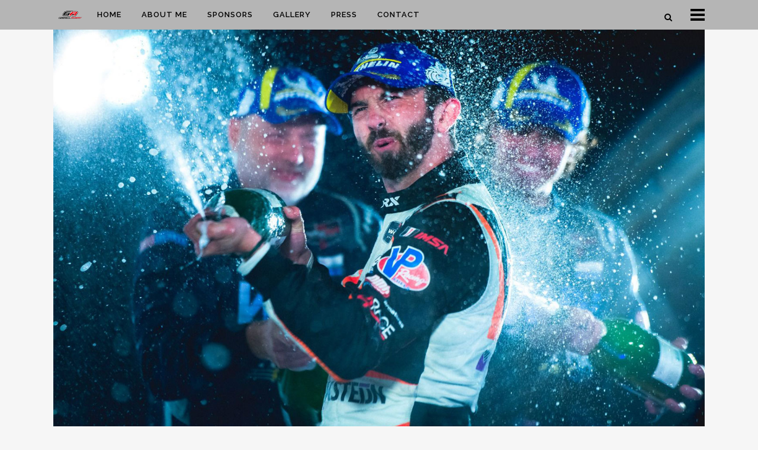

--- FILE ---
content_type: text/html; charset=UTF-8
request_url: http://gabi-aubry.com/author/jules
body_size: 15015
content:
<!DOCTYPE html>
<html lang="fr-FR">
<head>
	<meta charset="UTF-8" />
	
	<title>Gabriel Aubry |   jules</title>

	
			
						<meta name="viewport" content="width=device-width,initial-scale=1,user-scalable=no">
		
	<link rel="profile" href="http://gmpg.org/xfn/11" />
	<link rel="pingback" href="http://gabi-aubry.com/xmlrpc.php" />
	<link rel="shortcut icon" type="image/x-icon" href="http://gabi-aubry.com/wp-content/uploads/2017/01/cropped-Gabriel_Aubry_Logo_2016.png">
	<link rel="apple-touch-icon" href="http://gabi-aubry.com/wp-content/uploads/2017/01/cropped-Gabriel_Aubry_Logo_2016.png"/>
	<link href='//fonts.googleapis.com/css?family=Raleway:100,200,300,400,500,600,700,800,900,300italic,400italic' rel='stylesheet' type='text/css'>
<meta name='robots' content='max-image-preview:large' />
<link rel='dns-prefetch' href='//maps.googleapis.com' />
<link rel='dns-prefetch' href='//s.w.org' />
<link rel="alternate" type="application/rss+xml" title="Gabriel Aubry &raquo; Flux" href="http://gabi-aubry.com/feed" />
<link rel="alternate" type="application/rss+xml" title="Gabriel Aubry &raquo; Flux des articles écrits par jules" href="http://gabi-aubry.com/author/jules/feed" />
		<script type="text/javascript">
			window._wpemojiSettings = {"baseUrl":"https:\/\/s.w.org\/images\/core\/emoji\/13.1.0\/72x72\/","ext":".png","svgUrl":"https:\/\/s.w.org\/images\/core\/emoji\/13.1.0\/svg\/","svgExt":".svg","source":{"concatemoji":"http:\/\/gabi-aubry.com\/wp-includes\/js\/wp-emoji-release.min.js?ver=5.8.12"}};
			!function(e,a,t){var n,r,o,i=a.createElement("canvas"),p=i.getContext&&i.getContext("2d");function s(e,t){var a=String.fromCharCode;p.clearRect(0,0,i.width,i.height),p.fillText(a.apply(this,e),0,0);e=i.toDataURL();return p.clearRect(0,0,i.width,i.height),p.fillText(a.apply(this,t),0,0),e===i.toDataURL()}function c(e){var t=a.createElement("script");t.src=e,t.defer=t.type="text/javascript",a.getElementsByTagName("head")[0].appendChild(t)}for(o=Array("flag","emoji"),t.supports={everything:!0,everythingExceptFlag:!0},r=0;r<o.length;r++)t.supports[o[r]]=function(e){if(!p||!p.fillText)return!1;switch(p.textBaseline="top",p.font="600 32px Arial",e){case"flag":return s([127987,65039,8205,9895,65039],[127987,65039,8203,9895,65039])?!1:!s([55356,56826,55356,56819],[55356,56826,8203,55356,56819])&&!s([55356,57332,56128,56423,56128,56418,56128,56421,56128,56430,56128,56423,56128,56447],[55356,57332,8203,56128,56423,8203,56128,56418,8203,56128,56421,8203,56128,56430,8203,56128,56423,8203,56128,56447]);case"emoji":return!s([10084,65039,8205,55357,56613],[10084,65039,8203,55357,56613])}return!1}(o[r]),t.supports.everything=t.supports.everything&&t.supports[o[r]],"flag"!==o[r]&&(t.supports.everythingExceptFlag=t.supports.everythingExceptFlag&&t.supports[o[r]]);t.supports.everythingExceptFlag=t.supports.everythingExceptFlag&&!t.supports.flag,t.DOMReady=!1,t.readyCallback=function(){t.DOMReady=!0},t.supports.everything||(n=function(){t.readyCallback()},a.addEventListener?(a.addEventListener("DOMContentLoaded",n,!1),e.addEventListener("load",n,!1)):(e.attachEvent("onload",n),a.attachEvent("onreadystatechange",function(){"complete"===a.readyState&&t.readyCallback()})),(n=t.source||{}).concatemoji?c(n.concatemoji):n.wpemoji&&n.twemoji&&(c(n.twemoji),c(n.wpemoji)))}(window,document,window._wpemojiSettings);
		</script>
		<style type="text/css">
img.wp-smiley,
img.emoji {
	display: inline !important;
	border: none !important;
	box-shadow: none !important;
	height: 1em !important;
	width: 1em !important;
	margin: 0 .07em !important;
	vertical-align: -0.1em !important;
	background: none !important;
	padding: 0 !important;
}
</style>
	<link rel='stylesheet' id='wp-block-library-css'  href='http://gabi-aubry.com/wp-includes/css/dist/block-library/style.min.css?ver=5.8.12' type='text/css' media='all' />
<link rel='stylesheet' id='default_style-css'  href='http://gabi-aubry.com/wp-content/themes/bridge/style.css?ver=5.8.12' type='text/css' media='all' />
<link rel='stylesheet' id='qode_font_awesome-css'  href='http://gabi-aubry.com/wp-content/themes/bridge/css/font-awesome/css/font-awesome.min.css?ver=5.8.12' type='text/css' media='all' />
<link rel='stylesheet' id='qode_font_elegant-css'  href='http://gabi-aubry.com/wp-content/themes/bridge/css/elegant-icons/style.min.css?ver=5.8.12' type='text/css' media='all' />
<link rel='stylesheet' id='qode_linea_icons-css'  href='http://gabi-aubry.com/wp-content/themes/bridge/css/linea-icons/style.css?ver=5.8.12' type='text/css' media='all' />
<link rel='stylesheet' id='stylesheet-css'  href='http://gabi-aubry.com/wp-content/themes/bridge/css/stylesheet.min.css?ver=5.8.12' type='text/css' media='all' />
<link rel='stylesheet' id='qode_print-css'  href='http://gabi-aubry.com/wp-content/themes/bridge/css/print.css?ver=5.8.12' type='text/css' media='all' />
<link rel='stylesheet' id='mac_stylesheet-css'  href='http://gabi-aubry.com/wp-content/themes/bridge/css/mac_stylesheet.css?ver=5.8.12' type='text/css' media='all' />
<link rel='stylesheet' id='webkit-css'  href='http://gabi-aubry.com/wp-content/themes/bridge/css/webkit_stylesheet.css?ver=5.8.12' type='text/css' media='all' />
<link rel='stylesheet' id='style_dynamic-css'  href='http://gabi-aubry.com/wp-content/themes/bridge/css/style_dynamic.css?ver=1615804590' type='text/css' media='all' />
<link rel='stylesheet' id='responsive-css'  href='http://gabi-aubry.com/wp-content/themes/bridge/css/responsive.min.css?ver=5.8.12' type='text/css' media='all' />
<link rel='stylesheet' id='style_dynamic_responsive-css'  href='http://gabi-aubry.com/wp-content/themes/bridge/css/style_dynamic_responsive.css?ver=1615804590' type='text/css' media='all' />
<link rel='stylesheet' id='js_composer_front-css'  href='http://gabi-aubry.com/wp-content/plugins/js_composer/assets/css/js_composer.min.css?ver=5.0.1' type='text/css' media='all' />
<link rel='stylesheet' id='custom_css-css'  href='http://gabi-aubry.com/wp-content/themes/bridge/css/custom_css.css?ver=1615804590' type='text/css' media='all' />
<script type='text/javascript' src='http://gabi-aubry.com/wp-includes/js/jquery/jquery.min.js?ver=3.6.0' id='jquery-core-js'></script>
<script type='text/javascript' src='http://gabi-aubry.com/wp-includes/js/jquery/jquery-migrate.min.js?ver=3.3.2' id='jquery-migrate-js'></script>
<script type='text/javascript' src='http://gabi-aubry.com/wp-content/plugins/revslider/public/assets/js/rbtools.min.js?ver=6.5.11' async id='tp-tools-js'></script>
<script type='text/javascript' src='http://gabi-aubry.com/wp-content/plugins/revslider/public/assets/js/rs6.min.js?ver=6.5.11' async id='revmin-js'></script>
<link rel="https://api.w.org/" href="http://gabi-aubry.com/wp-json/" /><link rel="alternate" type="application/json" href="http://gabi-aubry.com/wp-json/wp/v2/users/1" /><link rel="EditURI" type="application/rsd+xml" title="RSD" href="http://gabi-aubry.com/xmlrpc.php?rsd" />
<link rel="wlwmanifest" type="application/wlwmanifest+xml" href="http://gabi-aubry.com/wp-includes/wlwmanifest.xml" /> 
<meta name="generator" content="WordPress 5.8.12" />
<meta name="generator" content="Powered by Visual Composer - drag and drop page builder for WordPress."/>
<!--[if lte IE 9]><link rel="stylesheet" type="text/css" href="http://gabi-aubry.com/wp-content/plugins/js_composer/assets/css/vc_lte_ie9.min.css" media="screen"><![endif]--><meta name="generator" content="Powered by Slider Revolution 6.5.11 - responsive, Mobile-Friendly Slider Plugin for WordPress with comfortable drag and drop interface." />
<link rel="icon" href="http://gabi-aubry.com/wp-content/uploads/2017/01/cropped-Gabriel_Aubry_Logo_2016-32x32.png" sizes="32x32" />
<link rel="icon" href="http://gabi-aubry.com/wp-content/uploads/2017/01/cropped-Gabriel_Aubry_Logo_2016-192x192.png" sizes="192x192" />
<link rel="apple-touch-icon" href="http://gabi-aubry.com/wp-content/uploads/2017/01/cropped-Gabriel_Aubry_Logo_2016-180x180.png" />
<meta name="msapplication-TileImage" content="http://gabi-aubry.com/wp-content/uploads/2017/01/cropped-Gabriel_Aubry_Logo_2016-270x270.png" />
<script type="text/javascript">function setREVStartSize(e){
			//window.requestAnimationFrame(function() {				 
				window.RSIW = window.RSIW===undefined ? window.innerWidth : window.RSIW;	
				window.RSIH = window.RSIH===undefined ? window.innerHeight : window.RSIH;	
				try {								
					var pw = document.getElementById(e.c).parentNode.offsetWidth,
						newh;
					pw = pw===0 || isNaN(pw) ? window.RSIW : pw;
					e.tabw = e.tabw===undefined ? 0 : parseInt(e.tabw);
					e.thumbw = e.thumbw===undefined ? 0 : parseInt(e.thumbw);
					e.tabh = e.tabh===undefined ? 0 : parseInt(e.tabh);
					e.thumbh = e.thumbh===undefined ? 0 : parseInt(e.thumbh);
					e.tabhide = e.tabhide===undefined ? 0 : parseInt(e.tabhide);
					e.thumbhide = e.thumbhide===undefined ? 0 : parseInt(e.thumbhide);
					e.mh = e.mh===undefined || e.mh=="" || e.mh==="auto" ? 0 : parseInt(e.mh,0);		
					if(e.layout==="fullscreen" || e.l==="fullscreen") 						
						newh = Math.max(e.mh,window.RSIH);					
					else{					
						e.gw = Array.isArray(e.gw) ? e.gw : [e.gw];
						for (var i in e.rl) if (e.gw[i]===undefined || e.gw[i]===0) e.gw[i] = e.gw[i-1];					
						e.gh = e.el===undefined || e.el==="" || (Array.isArray(e.el) && e.el.length==0)? e.gh : e.el;
						e.gh = Array.isArray(e.gh) ? e.gh : [e.gh];
						for (var i in e.rl) if (e.gh[i]===undefined || e.gh[i]===0) e.gh[i] = e.gh[i-1];
											
						var nl = new Array(e.rl.length),
							ix = 0,						
							sl;					
						e.tabw = e.tabhide>=pw ? 0 : e.tabw;
						e.thumbw = e.thumbhide>=pw ? 0 : e.thumbw;
						e.tabh = e.tabhide>=pw ? 0 : e.tabh;
						e.thumbh = e.thumbhide>=pw ? 0 : e.thumbh;					
						for (var i in e.rl) nl[i] = e.rl[i]<window.RSIW ? 0 : e.rl[i];
						sl = nl[0];									
						for (var i in nl) if (sl>nl[i] && nl[i]>0) { sl = nl[i]; ix=i;}															
						var m = pw>(e.gw[ix]+e.tabw+e.thumbw) ? 1 : (pw-(e.tabw+e.thumbw)) / (e.gw[ix]);					
						newh =  (e.gh[ix] * m) + (e.tabh + e.thumbh);
					}
					var el = document.getElementById(e.c);
					if (el!==null && el) el.style.height = newh+"px";					
					el = document.getElementById(e.c+"_wrapper");
					if (el!==null && el) {
						el.style.height = newh+"px";
						el.style.display = "block";
					}
				} catch(e){
					console.log("Failure at Presize of Slider:" + e)
				}					   
			//});
		  };</script>
<noscript><style type="text/css"> .wpb_animate_when_almost_visible { opacity: 1; }</style></noscript></head>

<body class="archive author author-jules author-1 ajax_fade page_not_loaded  qode-title-hidden hide_top_bar_on_mobile_header qode-theme-ver-10.1.1 wpb-js-composer js-comp-ver-5.0.1 vc_responsive elementor-default elementor-kit-16770" itemscope itemtype="http://schema.org/WebPage">

				<div class="ajax_loader"><div class="ajax_loader_1"><div class="pulse"></div></div></div>
					<div class="wrapper">
	<div class="wrapper_inner">
	<!-- Google Analytics start -->
			<script>
			var _gaq = _gaq || [];
			_gaq.push(['_setAccount', 'UA-49621511-1']);
			_gaq.push(['_trackPageview']);

			(function() {
				var ga = document.createElement('script'); ga.type = 'text/javascript'; ga.async = true;
				ga.src = ('https:' == document.location.protocol ? 'https://ssl' : 'http://www') + '.google-analytics.com/ga.js';
				var s = document.getElementsByTagName('script')[0]; s.parentNode.insertBefore(ga, s);
			})();
		</script>
		<!-- Google Analytics end -->

	


<header class=" scroll_top dark fixed scrolled_not_transparent header_style_on_scroll menu_position_left page_header">
    <div class="header_inner clearfix">

		
					<form role="search" id="searchform" action="http://gabi-aubry.com/" class="qode_search_form" method="get">
									<div class="container">
					<div class="container_inner clearfix">
				
                <i class="qode_icon_font_awesome fa fa-search qode_icon_in_search" ></i>				<input type="text" placeholder="Search" name="s" class="qode_search_field" autocomplete="off" />
				<input type="submit" value="Search" />

				<div class="qode_search_close">
					<a href="#">
                        <i class="qode_icon_font_awesome fa fa-times qode_icon_in_search" ></i>					</a>
				</div>
										</div>
					</div>
							</form>
				
		<div class="header_top_bottom_holder">
		<div class="header_bottom clearfix" style=' background-color:rgba(181, 181, 181, 1);' >
		    				<div class="container">
					<div class="container_inner clearfix">
                    			                					<div class="header_inner_left">
                        													<div class="mobile_menu_button">
                                <span>
                                    <i class="qode_icon_font_awesome fa fa-bars " ></i>                                </span>
                            </div>
												<div class="logo_wrapper">
                            							<div class="q_logo">
								<a itemprop="url" href="http://gabi-aubry.com/">
									<img itemprop="image" class="normal" src="http://gabi-aubry.com/wp-content/uploads/2017/01/Gabriel_Aubry_Logo_2016.png" alt="Logo"/>
									<img itemprop="image" class="light" src="http://gabi-aubry.com/wp-content/uploads/2017/01/Gabriel_Aubry_Logo_2016.png" alt="Logo"/>
									<img itemprop="image" class="dark" src="http://gabi-aubry.com/wp-content/uploads/2017/01/Gabriel_Aubry_Logo_2016.png" alt="Logo"/>
									<img itemprop="image" class="sticky" src="http://gabi-aubry.com/wp-content/uploads/2017/01/Gabriel_Aubry_Logo_2016.png" alt="Logo"/>
									<img itemprop="image" class="mobile" src="http://gabi-aubry.com/wp-content/uploads/2017/01/Gabriel_Aubry_Logo_2016.png" alt="Logo"/>
																			<img itemprop="image" class="popup" src="http://gabi-aubry.com/wp-content/uploads/2017/01/Gabriel_Aubry_Logo_2016.png" alt="Logo"/>
																	</a>
							</div>
                            						</div>
                                                					</div>
                    					                                                							<div class="header_inner_right">
                                <div class="side_menu_button_wrapper right">
																		                                    <div class="side_menu_button">
									
																					<a class="search_button fullscreen_search large" href="javascript:void(0)">
                                                <i class="qode_icon_font_awesome fa fa-search " ></i>											</a>
								
																					                                                                                    <a href="javascript:void(0)" class="popup_menu large ">
                                            	                                            		<span class="popup_menu_inner"><i class="line">&nbsp;</i></span>
                                            		
                                        	</a>
                                                                                                                    </div>
                                </div>
							</div>
												
						
						<nav class="main_menu drop_down left">
						<ul id="menu-menu-en" class=""><li id="nav-menu-item-16926" class="menu-item menu-item-type-post_type menu-item-object-page menu-item-home  narrow"><a href="http://gabi-aubry.com/" class=""><i class="menu_icon blank fa"></i><span>Home</span><span class="plus"></span></a></li>
<li id="nav-menu-item-16928" class="menu-item menu-item-type-post_type menu-item-object-page  narrow"><a href="http://gabi-aubry.com/gabriel-aubry" class=""><i class="menu_icon blank fa"></i><span>About me</span><span class="plus"></span></a></li>
<li id="nav-menu-item-16760" class="menu-item menu-item-type-post_type menu-item-object-page  narrow"><a href="http://gabi-aubry.com/sponsors" class=""><i class="menu_icon blank fa"></i><span>Sponsors</span><span class="plus"></span></a></li>
<li id="nav-menu-item-16761" class="menu-item menu-item-type-post_type menu-item-object-page  narrow"><a href="http://gabi-aubry.com/gallery" class=""><i class="menu_icon blank fa"></i><span>Gallery</span><span class="plus"></span></a></li>
<li id="nav-menu-item-16759" class="menu-item menu-item-type-post_type menu-item-object-page  narrow"><a href="http://gabi-aubry.com/press" class=""><i class="menu_icon blank fa"></i><span>Press</span><span class="plus"></span></a></li>
<li id="nav-menu-item-16763" class="menu-item menu-item-type-post_type menu-item-object-page  narrow"><a href="http://gabi-aubry.com/contact" class=""><i class="menu_icon blank fa"></i><span>Contact</span><span class="plus"></span></a></li>
</ul>						</nav>
						                        										<nav class="mobile_menu">
                        <ul id="menu-menu-en-1" class=""><li id="mobile-menu-item-16926" class="menu-item menu-item-type-post_type menu-item-object-page menu-item-home "><a href="http://gabi-aubry.com/" class=""><span>Home</span></a><span class="mobile_arrow"><i class="fa fa-angle-right"></i><i class="fa fa-angle-down"></i></span></li>
<li id="mobile-menu-item-16928" class="menu-item menu-item-type-post_type menu-item-object-page "><a href="http://gabi-aubry.com/gabriel-aubry" class=""><span>About me</span></a><span class="mobile_arrow"><i class="fa fa-angle-right"></i><i class="fa fa-angle-down"></i></span></li>
<li id="mobile-menu-item-16760" class="menu-item menu-item-type-post_type menu-item-object-page "><a href="http://gabi-aubry.com/sponsors" class=""><span>Sponsors</span></a><span class="mobile_arrow"><i class="fa fa-angle-right"></i><i class="fa fa-angle-down"></i></span></li>
<li id="mobile-menu-item-16761" class="menu-item menu-item-type-post_type menu-item-object-page "><a href="http://gabi-aubry.com/gallery" class=""><span>Gallery</span></a><span class="mobile_arrow"><i class="fa fa-angle-right"></i><i class="fa fa-angle-down"></i></span></li>
<li id="mobile-menu-item-16759" class="menu-item menu-item-type-post_type menu-item-object-page "><a href="http://gabi-aubry.com/press" class=""><span>Press</span></a><span class="mobile_arrow"><i class="fa fa-angle-right"></i><i class="fa fa-angle-down"></i></span></li>
<li id="mobile-menu-item-16763" class="menu-item menu-item-type-post_type menu-item-object-page "><a href="http://gabi-aubry.com/contact" class=""><span>Contact</span></a><span class="mobile_arrow"><i class="fa fa-angle-right"></i><i class="fa fa-angle-down"></i></span></li>
</ul>					</nav>
			                    					</div>
				</div>
				</div>
	</div>
	</div>

</header>
		

    		<a id='back_to_top' href='#'>
			<span class="fa-stack">
				<i class="fa fa-arrow-up" style=""></i>
			</span>
		</a>
	            <div class="popup_menu_holder_outer">
            <div class="popup_menu_holder">
                <div class="popup_menu_holder_inner">
                    <nav class="popup_menu">
                        <ul id="menu-menu-en-2" class=""><li id="popup-menu-item-16926" class="menu-item menu-item-type-post_type menu-item-object-page menu-item-home "><a href="http://gabi-aubry.com/" class=""><span>Home</span></a></li>
<li id="popup-menu-item-16928" class="menu-item menu-item-type-post_type menu-item-object-page "><a href="http://gabi-aubry.com/gabriel-aubry" class=""><span>About me</span></a></li>
<li id="popup-menu-item-16760" class="menu-item menu-item-type-post_type menu-item-object-page "><a href="http://gabi-aubry.com/sponsors" class=""><span>Sponsors</span></a></li>
<li id="popup-menu-item-16761" class="menu-item menu-item-type-post_type menu-item-object-page "><a href="http://gabi-aubry.com/gallery" class=""><span>Gallery</span></a></li>
<li id="popup-menu-item-16759" class="menu-item menu-item-type-post_type menu-item-object-page "><a href="http://gabi-aubry.com/press" class=""><span>Press</span></a></li>
<li id="popup-menu-item-16763" class="menu-item menu-item-type-post_type menu-item-object-page "><a href="http://gabi-aubry.com/contact" class=""><span>Contact</span></a></li>
</ul>                    </nav>
                                    </div>
            </div>
        </div>
    			<div class="fullscreen_search_holder fade">
			<div class="close_container">
									<div class="container">
						<div class="container_inner clearfix" >
                        										<div class="search_close_holder">
							<div class="side_menu_button">
								<a class="fullscreen_search_close" href="javascript:void(0)">
                                    <i class="qode_icon_font_awesome fa fa-times " ></i>								</a>
							</div>
						</div>
				                        						</div>
					</div>
							</div>
			<div class="fullscreen_search_table">
				<div class="fullscreen_search_cell">
					<div class="fullscreen_search_inner">
						<form role="search" action="http://gabi-aubry.com/" class="fullscreen_search_form" method="get">
							<div class="form_holder">
								<span class="search_label">Search:</span>
								<div class="field_holder">
									<input type="text"  name="s" class="search_field" autocomplete="off" />
									<div class="line"></div>
								</div>
                                <a class="qode_search_submit search_submit" href="javascript:void(0)">
                                    <i class="qode_icon_font_awesome fa fa-search " ></i>                                </a>
							</div>	
						</form>
					</div>
				</div>
			</div>
		</div>
	
    
		
	
    
<div class="content ">
							<div class="meta">

					
        <div class="seo_title">Gabriel Aubry |   jules</div>

        


                        
					<span id="qode_page_id">1</span>
					<div class="body_classes">archive,author,author-jules,author-1,ajax_fade,page_not_loaded,,qode-title-hidden,hide_top_bar_on_mobile_header,qode-theme-ver-10.1.1,wpb-js-composer js-comp-ver-5.0.1,vc_responsive,elementor-default,elementor-kit-16770</div>
				</div>
						<div class="content_inner  ">
										
	
				<div class="container">
            			<div class="container_inner default_template_holder clearfix">
									<div class="blog_holder blog_large_image">

						<article id="post-16951" class="post-16951 post type-post status-publish format-standard has-post-thumbnail hentry category-382">
			<div class="post_content_holder">
									<div class="post_image">
						<a itemprop="url" href="http://gabi-aubry.com/victoire-lmp2-pour-gabriel-a-petit-le-mans" title="VICTOIRE LMP2 POUR GABRIEL A PETIT LE MANS">
							<img width="1500" height="1000" src="http://gabi-aubry.com/wp-content/uploads/2021/11/petit-lemans-2021-gabriel_Aubry.jpg" class="attachment-full size-full wp-post-image" alt="" loading="lazy" srcset="http://gabi-aubry.com/wp-content/uploads/2021/11/petit-lemans-2021-gabriel_Aubry.jpg 1500w, http://gabi-aubry.com/wp-content/uploads/2021/11/petit-lemans-2021-gabriel_Aubry-300x200.jpg 300w, http://gabi-aubry.com/wp-content/uploads/2021/11/petit-lemans-2021-gabriel_Aubry-1024x683.jpg 1024w, http://gabi-aubry.com/wp-content/uploads/2021/11/petit-lemans-2021-gabriel_Aubry-768x512.jpg 768w, http://gabi-aubry.com/wp-content/uploads/2021/11/petit-lemans-2021-gabriel_Aubry-700x467.jpg 700w" sizes="(max-width: 1500px) 100vw, 1500px" />						</a>
					</div>
								<div class="post_text">
					<div class="post_text_inner">
						<h2 itemprop="name" class="entry_title"><span itemprop="dateCreated" class="date entry_date updated">15 Nov<meta itemprop="interactionCount" content="UserComments: 0"/></span> <a itemprop="url" href="http://gabi-aubry.com/victoire-lmp2-pour-gabriel-a-petit-le-mans" title="VICTOIRE LMP2 POUR GABRIEL A PETIT LE MANS">VICTOIRE LMP2 POUR GABRIEL A PETIT LE MANS</a></h2>
						<div class="post_info">
							<span class="time">Posted at 10:41h</span>
							in <a href="http://gabi-aubry.com/category/2021" rel="category tag">2021</a>                                                            <span class="post_author">
                                    by                                    <a itemprop="author" class="post_author_link" href="http://gabi-aubry.com/author/jules">jules</a>
                                </span>
                            															<span class="dots"><i class="fa fa-square"></i></span><a itemprop="url" class="post_comments" href="http://gabi-aubry.com/victoire-lmp2-pour-gabriel-a-petit-le-mans#respond" target="_self">0 Comments</a>
																													<span class="dots"><i class="fa fa-square"></i></span><div class="blog_share qode_share"><div class="social_share_holder"><a href="javascript:void(0)" target="_self"><span class="social_share_title">Share</span></a><div class="social_share_dropdown"><div class="inner_arrow"></div><ul><li class="facebook_share"><a href="javascript:void(0)" onclick="window.open('http://www.facebook.com/sharer.php?s=100&amp;p[title]=VICTOIRE+LMP2+POUR+GABRIEL+A+PETIT+LE+MANS&amp;p[url]=http%3A%2F%2Fgabi-aubry.com%2Fvictoire-lmp2-pour-gabriel-a-petit-le-mans&amp;p[images][0]=http://gabi-aubry.com/wp-content/uploads/2021/11/petit-lemans-2021-gabriel_Aubry.jpg&amp;p[summary]=Saison+2021+%26%238211%3B%C2%A0+IMSA+WEATHER+TECH+SPORTSCAR+CHAMPIONSHIP+%2F%2F+PETIT+Le+Mans+%26%238211%3B+13+November+2021+Gabriel+Aubry+retrouvait+ce+week-end+l%26rsquo%3BIMSA+Weather+tech+Sportscar+Championship+sur+le+circuit+de+Road+Atlanta+%28USA%29+pour+les+10H+de+Petit+Le+Mans.+Il+partageait+pour+sa+3%C3%A8me...', 'sharer', 'toolbar=0,status=0,width=620,height=280');"><i class="fa fa-facebook"></i></a></li><li class="twitter_share"><a href="#" onclick="popUp=window.open('http://twitter.com/home?status=Saison+2021+%26%238211%3B%C2%A0+IMSA+WEATHER+TECH+SPORTSCAR+CHAMPIONSHIP+%2F%2F+PETIT+Le+Mans+%26%238211%3B+13+November+2021+Gabriel+Aubry+http://gabi-aubry.com/victoire-lmp2-pour-gabriel-a-petit-le-mans', 'popupwindow', 'scrollbars=yes,width=800,height=400');popUp.focus();return false;"><i class="fa fa-twitter"></i></a></li><li  class="google_share"><a href="#" onclick="popUp=window.open('https://plus.google.com/share?url=http%3A%2F%2Fgabi-aubry.com%2Fvictoire-lmp2-pour-gabriel-a-petit-le-mans', 'popupwindow', 'scrollbars=yes,width=800,height=400');popUp.focus();return false"><i class="fa fa-google-plus"></i></a></li></ul></div></div></div>	
													</div>
						<p itemprop="description" class="post_excerpt">Saison 2021 -  IMSA WEATHER TECH SPORTSCAR CHAMPIONSHIP // PETIT Le Mans - 13 November 2021
Gabriel Aubry retrouvait ce week-end l'IMSA Weather tech Sportscar Championship sur le circuit de Road Atlanta (USA) pour les 10H de Petit Le Mans. Il partageait pour sa 3ème participation...</p>						<div class="post_more">
							<a itemprop="url" href="http://gabi-aubry.com/victoire-lmp2-pour-gabriel-a-petit-le-mans" class="qbutton small">Read More</a>
						</div>
					</div>
				</div>
			</div>
		</article>
		

					<article id="post-16944" class="post-16944 post type-post status-publish format-standard has-post-thumbnail hentry category-382 category-elms">
			<div class="post_content_holder">
									<div class="post_image">
						<a itemprop="url" href="http://gabi-aubry.com/gabriel-aubry-de-nouveau-chez-idec-sport-pour-une-2e-pige-en-elms" title="GABRIEL AUBRY DE NOUVEAU CHEZ IDEC SPORT POUR UNE 2E PIGE EN ELMS !">
							<img width="1500" height="1000" src="http://gabi-aubry.com/wp-content/uploads/2021/06/ELMS_Gabriel_Aubry_2021_PR.jpg" class="attachment-full size-full wp-post-image" alt="" loading="lazy" srcset="http://gabi-aubry.com/wp-content/uploads/2021/06/ELMS_Gabriel_Aubry_2021_PR.jpg 1500w, http://gabi-aubry.com/wp-content/uploads/2021/06/ELMS_Gabriel_Aubry_2021_PR-300x200.jpg 300w, http://gabi-aubry.com/wp-content/uploads/2021/06/ELMS_Gabriel_Aubry_2021_PR-1024x683.jpg 1024w, http://gabi-aubry.com/wp-content/uploads/2021/06/ELMS_Gabriel_Aubry_2021_PR-768x512.jpg 768w, http://gabi-aubry.com/wp-content/uploads/2021/06/ELMS_Gabriel_Aubry_2021_PR-700x467.jpg 700w" sizes="(max-width: 1500px) 100vw, 1500px" />						</a>
					</div>
								<div class="post_text">
					<div class="post_text_inner">
						<h2 itemprop="name" class="entry_title"><span itemprop="dateCreated" class="date entry_date updated">09 Juin<meta itemprop="interactionCount" content="UserComments: 0"/></span> <a itemprop="url" href="http://gabi-aubry.com/gabriel-aubry-de-nouveau-chez-idec-sport-pour-une-2e-pige-en-elms" title="GABRIEL AUBRY DE NOUVEAU CHEZ IDEC SPORT POUR UNE 2E PIGE EN ELMS !">GABRIEL AUBRY DE NOUVEAU CHEZ IDEC SPORT POUR UNE 2E PIGE EN ELMS !</a></h2>
						<div class="post_info">
							<span class="time">Posted at 07:57h</span>
							in <a href="http://gabi-aubry.com/category/2021" rel="category tag">2021</a>, <a href="http://gabi-aubry.com/category/elms" rel="category tag">ELMS</a>                                                            <span class="post_author">
                                    by                                    <a itemprop="author" class="post_author_link" href="http://gabi-aubry.com/author/jules">jules</a>
                                </span>
                            															<span class="dots"><i class="fa fa-square"></i></span><a itemprop="url" class="post_comments" href="http://gabi-aubry.com/gabriel-aubry-de-nouveau-chez-idec-sport-pour-une-2e-pige-en-elms#respond" target="_self">0 Comments</a>
																													<span class="dots"><i class="fa fa-square"></i></span><div class="blog_share qode_share"><div class="social_share_holder"><a href="javascript:void(0)" target="_self"><span class="social_share_title">Share</span></a><div class="social_share_dropdown"><div class="inner_arrow"></div><ul><li class="facebook_share"><a href="javascript:void(0)" onclick="window.open('http://www.facebook.com/sharer.php?s=100&amp;p[title]=GABRIEL+AUBRY+DE+NOUVEAU+CHEZ+IDEC+SPORT+POUR+UNE+2E+PIGE+EN+ELMS+%21&amp;p[url]=http%3A%2F%2Fgabi-aubry.com%2Fgabriel-aubry-de-nouveau-chez-idec-sport-pour-une-2e-pige-en-elms&amp;p[images][0]=http://gabi-aubry.com/wp-content/uploads/2021/06/ELMS_Gabriel_Aubry_2021_PR.jpg&amp;p[summary]=Saison+2021+%26%238211%3B%C2%A0+Gabriel+Aubry+%26%238211%3B+ELMS+%2F%2F+4H+PAUL+RICARD+%C2%A0+Ce+week-end%2C+IDEC+SPORT+faisait+de+nouveau+appel+au+professionnalisme+de+Gabriel+pour+%C3%A9pauler+un+%C3%A9quipage+de+pilotes+dans+le+tr%C3%A8s+relev%C3%A9+championnat+d%26rsquo%3BEurope+d%26rsquo%3BEndurance+%28ELMS%29+sur+le+circuit+Paul+Ricard.+Il+partageait...', 'sharer', 'toolbar=0,status=0,width=620,height=280');"><i class="fa fa-facebook"></i></a></li><li class="twitter_share"><a href="#" onclick="popUp=window.open('http://twitter.com/home?status=Saison+2021+%26%238211%3B%C2%A0+Gabriel+Aubry+%26%238211%3B+ELMS+%2F%2F+4H+PAUL+RICARD+%C2%A0+Ce+week-end%2C+IDEC+SPORT+faisait+de+nouveau+appel+http://gabi-aubry.com/gabriel-aubry-de-nouveau-chez-idec-sport-pour-une-2e-pige-en-elms', 'popupwindow', 'scrollbars=yes,width=800,height=400');popUp.focus();return false;"><i class="fa fa-twitter"></i></a></li><li  class="google_share"><a href="#" onclick="popUp=window.open('https://plus.google.com/share?url=http%3A%2F%2Fgabi-aubry.com%2Fgabriel-aubry-de-nouveau-chez-idec-sport-pour-une-2e-pige-en-elms', 'popupwindow', 'scrollbars=yes,width=800,height=400');popUp.focus();return false"><i class="fa fa-google-plus"></i></a></li></ul></div></div></div>	
													</div>
						<p itemprop="description" class="post_excerpt">Saison 2021 -  Gabriel Aubry - ELMS // 4H PAUL RICARD

 
Ce week-end, IDEC SPORT faisait de nouveau appel au professionnalisme de Gabriel pour épauler un équipage de pilotes dans le très relevé championnat d'Europe d'Endurance (ELMS) sur le circuit Paul Ricard. Il partageait pour l'occasion...</p>						<div class="post_more">
							<a itemprop="url" href="http://gabi-aubry.com/gabriel-aubry-de-nouveau-chez-idec-sport-pour-une-2e-pige-en-elms" class="qbutton small">Read More</a>
						</div>
					</div>
				</div>
			</div>
		</article>
		

					<article id="post-16935" class="post-16935 post type-post status-publish format-standard has-post-thumbnail hentry category-382">
			<div class="post_content_holder">
									<div class="post_image">
						<a itemprop="url" href="http://gabi-aubry.com/gabriel-aubry-rejoint-alpine-elf-matmut-endurance-team-comme-pilote-de-reserve" title="GABRIEL AUBRY REJOINT ALPINE ELF MATMUT ENDURANCE TEAM COMME PILOTE DE RÉSERVE">
							<img width="1500" height="1000" src="http://gabi-aubry.com/wp-content/uploads/2021/04/Gabriel_Aubry_pilote_Alpine.jpg" class="attachment-full size-full wp-post-image" alt="" loading="lazy" srcset="http://gabi-aubry.com/wp-content/uploads/2021/04/Gabriel_Aubry_pilote_Alpine.jpg 1500w, http://gabi-aubry.com/wp-content/uploads/2021/04/Gabriel_Aubry_pilote_Alpine-300x200.jpg 300w, http://gabi-aubry.com/wp-content/uploads/2021/04/Gabriel_Aubry_pilote_Alpine-1024x683.jpg 1024w, http://gabi-aubry.com/wp-content/uploads/2021/04/Gabriel_Aubry_pilote_Alpine-768x512.jpg 768w, http://gabi-aubry.com/wp-content/uploads/2021/04/Gabriel_Aubry_pilote_Alpine-700x467.jpg 700w" sizes="(max-width: 1500px) 100vw, 1500px" />						</a>
					</div>
								<div class="post_text">
					<div class="post_text_inner">
						<h2 itemprop="name" class="entry_title"><span itemprop="dateCreated" class="date entry_date updated">29 Avr<meta itemprop="interactionCount" content="UserComments: 0"/></span> <a itemprop="url" href="http://gabi-aubry.com/gabriel-aubry-rejoint-alpine-elf-matmut-endurance-team-comme-pilote-de-reserve" title="GABRIEL AUBRY REJOINT ALPINE ELF MATMUT ENDURANCE TEAM COMME PILOTE DE RÉSERVE">GABRIEL AUBRY REJOINT ALPINE ELF MATMUT ENDURANCE TEAM COMME PILOTE DE RÉSERVE</a></h2>
						<div class="post_info">
							<span class="time">Posted at 10:03h</span>
							in <a href="http://gabi-aubry.com/category/2021" rel="category tag">2021</a>                                                            <span class="post_author">
                                    by                                    <a itemprop="author" class="post_author_link" href="http://gabi-aubry.com/author/jules">jules</a>
                                </span>
                            															<span class="dots"><i class="fa fa-square"></i></span><a itemprop="url" class="post_comments" href="http://gabi-aubry.com/gabriel-aubry-rejoint-alpine-elf-matmut-endurance-team-comme-pilote-de-reserve#respond" target="_self">0 Comments</a>
																													<span class="dots"><i class="fa fa-square"></i></span><div class="blog_share qode_share"><div class="social_share_holder"><a href="javascript:void(0)" target="_self"><span class="social_share_title">Share</span></a><div class="social_share_dropdown"><div class="inner_arrow"></div><ul><li class="facebook_share"><a href="javascript:void(0)" onclick="window.open('http://www.facebook.com/sharer.php?s=100&amp;p[title]=GABRIEL+AUBRY+REJOINT+ALPINE+ELF+MATMUT+ENDURANCE+TEAM+COMME+PILOTE+DE+R%C3%89SERVE&amp;p[url]=http%3A%2F%2Fgabi-aubry.com%2Fgabriel-aubry-rejoint-alpine-elf-matmut-endurance-team-comme-pilote-de-reserve&amp;p[images][0]=http://gabi-aubry.com/wp-content/uploads/2021/04/Gabriel_Aubry_pilote_Alpine.jpg&amp;p[summary]=Saison+2021+%26%238211%3B%C2%A0+Gabriel+Aubry+%26%238211%3B+Pilote+de+r%C3%A9serve+Alpine+%C2%A0+Gabriel+Aubry+sera+le+pilote+de+r%C3%A9serve+Alpine+Elf+Matmut+Endurance+Team+durant+la+saison+2021+du+Championnat+du+Monde+FIA+d%E2%80%99Endurance+%28FIA+WEC%29.+Le+Fran%C3%A7ais+aura+la+responsabilit%C3%A9+de+remplacer+Nicolas+Lapierre%2C+Andr%C3%A9...', 'sharer', 'toolbar=0,status=0,width=620,height=280');"><i class="fa fa-facebook"></i></a></li><li class="twitter_share"><a href="#" onclick="popUp=window.open('http://twitter.com/home?status=Saison+2021+%26%238211%3B%C2%A0+Gabriel+Aubry+%26%238211%3B+Pilote+de+r%C3%A9serve+Alpine+%C2%A0+Gabriel+Aubry+sera+le+pilote+de+r%C3%A9serve+Alpine+http://gabi-aubry.com/gabriel-aubry-rejoint-alpine-elf-matmut-endurance-team-comme-pilote-de-reserve', 'popupwindow', 'scrollbars=yes,width=800,height=400');popUp.focus();return false;"><i class="fa fa-twitter"></i></a></li><li  class="google_share"><a href="#" onclick="popUp=window.open('https://plus.google.com/share?url=http%3A%2F%2Fgabi-aubry.com%2Fgabriel-aubry-rejoint-alpine-elf-matmut-endurance-team-comme-pilote-de-reserve', 'popupwindow', 'scrollbars=yes,width=800,height=400');popUp.focus();return false"><i class="fa fa-google-plus"></i></a></li></ul></div></div></div>	
													</div>
						<p itemprop="description" class="post_excerpt">Saison 2021 -  Gabriel Aubry - Pilote de réserve Alpine

 
Gabriel Aubry sera le pilote de réserve Alpine Elf Matmut Endurance Team durant la saison 2021 du Championnat du Monde FIA d’Endurance (FIA WEC). Le Français aura la responsabilité de remplacer Nicolas Lapierre, André Negrão ou...</p>						<div class="post_more">
							<a itemprop="url" href="http://gabi-aubry.com/gabriel-aubry-rejoint-alpine-elf-matmut-endurance-team-comme-pilote-de-reserve" class="qbutton small">Read More</a>
						</div>
					</div>
				</div>
			</div>
		</article>
		

					<article id="post-16938" class="post-16938 post type-post status-publish format-standard has-post-thumbnail hentry category-382">
			<div class="post_content_holder">
									<div class="post_image">
						<a itemprop="url" href="http://gabi-aubry.com/gabriel-soffre-une-belle-2e-place-pour-sa-pige-en-elms-chez-panis-racing" title="GABRIEL S&rsquo;OFFRE UNE BELLE 2e PLACE POUR SA PIGE EN ELMS CHEZ PANIS RACING !">
							<img width="1500" height="1000" src="http://gabi-aubry.com/wp-content/uploads/2021/04/Gabriel_Aubry_ELMS_Panis_Racing_Barcelona_2021.jpg" class="attachment-full size-full wp-post-image" alt="" loading="lazy" srcset="http://gabi-aubry.com/wp-content/uploads/2021/04/Gabriel_Aubry_ELMS_Panis_Racing_Barcelona_2021.jpg 1500w, http://gabi-aubry.com/wp-content/uploads/2021/04/Gabriel_Aubry_ELMS_Panis_Racing_Barcelona_2021-300x200.jpg 300w, http://gabi-aubry.com/wp-content/uploads/2021/04/Gabriel_Aubry_ELMS_Panis_Racing_Barcelona_2021-1024x683.jpg 1024w, http://gabi-aubry.com/wp-content/uploads/2021/04/Gabriel_Aubry_ELMS_Panis_Racing_Barcelona_2021-768x512.jpg 768w, http://gabi-aubry.com/wp-content/uploads/2021/04/Gabriel_Aubry_ELMS_Panis_Racing_Barcelona_2021-700x467.jpg 700w" sizes="(max-width: 1500px) 100vw, 1500px" />						</a>
					</div>
								<div class="post_text">
					<div class="post_text_inner">
						<h2 itemprop="name" class="entry_title"><span itemprop="dateCreated" class="date entry_date updated">20 Avr<meta itemprop="interactionCount" content="UserComments: 0"/></span> <a itemprop="url" href="http://gabi-aubry.com/gabriel-soffre-une-belle-2e-place-pour-sa-pige-en-elms-chez-panis-racing" title="GABRIEL S&rsquo;OFFRE UNE BELLE 2e PLACE POUR SA PIGE EN ELMS CHEZ PANIS RACING !">GABRIEL S&rsquo;OFFRE UNE BELLE 2e PLACE POUR SA PIGE EN ELMS CHEZ PANIS RACING !</a></h2>
						<div class="post_info">
							<span class="time">Posted at 11:48h</span>
							in <a href="http://gabi-aubry.com/category/2021" rel="category tag">2021</a>                                                            <span class="post_author">
                                    by                                    <a itemprop="author" class="post_author_link" href="http://gabi-aubry.com/author/jules">jules</a>
                                </span>
                            															<span class="dots"><i class="fa fa-square"></i></span><a itemprop="url" class="post_comments" href="http://gabi-aubry.com/gabriel-soffre-une-belle-2e-place-pour-sa-pige-en-elms-chez-panis-racing#respond" target="_self">0 Comments</a>
																													<span class="dots"><i class="fa fa-square"></i></span><div class="blog_share qode_share"><div class="social_share_holder"><a href="javascript:void(0)" target="_self"><span class="social_share_title">Share</span></a><div class="social_share_dropdown"><div class="inner_arrow"></div><ul><li class="facebook_share"><a href="javascript:void(0)" onclick="window.open('http://www.facebook.com/sharer.php?s=100&amp;p[title]=GABRIEL+S%26rsquo%3BOFFRE+UNE+BELLE+2e+PLACE+POUR+SA+PIGE+EN+ELMS+CHEZ+PANIS+RACING+%21&amp;p[url]=http%3A%2F%2Fgabi-aubry.com%2Fgabriel-soffre-une-belle-2e-place-pour-sa-pige-en-elms-chez-panis-racing&amp;p[images][0]=http://gabi-aubry.com/wp-content/uploads/2021/04/Gabriel_Aubry_ELMS_Panis_Racing_Barcelona_2021.jpg&amp;p[summary]=ELMS+2021+%26%238211%3B+Barcelona+%26%238211%3B%C2%A0+20+avril+2021+Ce+week-end+Gabriel+participait+aux+4H+de+Barcelone+en+European+Le+Mans+Series+au+sein+du+team+Panis+Racing%2C+en+remplacement+du+pilote+James+Allen+test%C3%A9+positif+au+Covid.%C2%A0+Il+partageait+le+volant+de+l%26rsquo%3BOreca+07+%26%238211%3B...', 'sharer', 'toolbar=0,status=0,width=620,height=280');"><i class="fa fa-facebook"></i></a></li><li class="twitter_share"><a href="#" onclick="popUp=window.open('http://twitter.com/home?status=ELMS+2021+%26%238211%3B+Barcelona+%26%238211%3B%C2%A0+20+avril+2021+Ce+week-end+Gabriel+participait+aux+4H+de+Barcelone+en+European+Le+http://gabi-aubry.com/gabriel-soffre-une-belle-2e-place-pour-sa-pige-en-elms-chez-panis-racing', 'popupwindow', 'scrollbars=yes,width=800,height=400');popUp.focus();return false;"><i class="fa fa-twitter"></i></a></li><li  class="google_share"><a href="#" onclick="popUp=window.open('https://plus.google.com/share?url=http%3A%2F%2Fgabi-aubry.com%2Fgabriel-soffre-une-belle-2e-place-pour-sa-pige-en-elms-chez-panis-racing', 'popupwindow', 'scrollbars=yes,width=800,height=400');popUp.focus();return false"><i class="fa fa-google-plus"></i></a></li></ul></div></div></div>	
													</div>
						<p itemprop="description" class="post_excerpt">ELMS 2021 - Barcelona -  20 avril 2021


Ce week-end Gabriel participait aux 4H de Barcelone en European Le Mans Series au sein du team Panis Racing, en remplacement du pilote James Allen testé positif au Covid.  Il partageait le volant de l'Oreca 07 - Gibson...</p>						<div class="post_more">
							<a itemprop="url" href="http://gabi-aubry.com/gabriel-soffre-une-belle-2e-place-pour-sa-pige-en-elms-chez-panis-racing" class="qbutton small">Read More</a>
						</div>
					</div>
				</div>
			</div>
		</article>
		

					<article id="post-16931" class="post-16931 post type-post status-publish format-standard has-post-thumbnail hentry category-382">
			<div class="post_content_holder">
									<div class="post_image">
						<a itemprop="url" href="http://gabi-aubry.com/gabriel-aubry-participera-aux-6h-de-spa-aux-24h-du-mans-2021-avec-pr1-mathiassen-by-tech1" title="GABRIEL AUBRY PARTICIPERA AUX 6H DE SPA &#038; AUX 24H DU MANS 2021 AVEC PR1 MATHIASSEN by TECH1">
							<img width="1500" height="1000" src="http://gabi-aubry.com/wp-content/uploads/2021/04/Gabriel_Aubry_Motorsport_Season_2021.jpg" class="attachment-full size-full wp-post-image" alt="" loading="lazy" srcset="http://gabi-aubry.com/wp-content/uploads/2021/04/Gabriel_Aubry_Motorsport_Season_2021.jpg 1500w, http://gabi-aubry.com/wp-content/uploads/2021/04/Gabriel_Aubry_Motorsport_Season_2021-300x200.jpg 300w, http://gabi-aubry.com/wp-content/uploads/2021/04/Gabriel_Aubry_Motorsport_Season_2021-1024x683.jpg 1024w, http://gabi-aubry.com/wp-content/uploads/2021/04/Gabriel_Aubry_Motorsport_Season_2021-768x512.jpg 768w, http://gabi-aubry.com/wp-content/uploads/2021/04/Gabriel_Aubry_Motorsport_Season_2021-700x467.jpg 700w" sizes="(max-width: 1500px) 100vw, 1500px" />						</a>
					</div>
								<div class="post_text">
					<div class="post_text_inner">
						<h2 itemprop="name" class="entry_title"><span itemprop="dateCreated" class="date entry_date updated">20 Avr<meta itemprop="interactionCount" content="UserComments: 0"/></span> <a itemprop="url" href="http://gabi-aubry.com/gabriel-aubry-participera-aux-6h-de-spa-aux-24h-du-mans-2021-avec-pr1-mathiassen-by-tech1" title="GABRIEL AUBRY PARTICIPERA AUX 6H DE SPA &#038; AUX 24H DU MANS 2021 AVEC PR1 MATHIASSEN by TECH1">GABRIEL AUBRY PARTICIPERA AUX 6H DE SPA &#038; AUX 24H DU MANS 2021 AVEC PR1 MATHIASSEN by TECH1</a></h2>
						<div class="post_info">
							<span class="time">Posted at 11:42h</span>
							in <a href="http://gabi-aubry.com/category/2021" rel="category tag">2021</a>                                                            <span class="post_author">
                                    by                                    <a itemprop="author" class="post_author_link" href="http://gabi-aubry.com/author/jules">jules</a>
                                </span>
                            															<span class="dots"><i class="fa fa-square"></i></span><a itemprop="url" class="post_comments" href="http://gabi-aubry.com/gabriel-aubry-participera-aux-6h-de-spa-aux-24h-du-mans-2021-avec-pr1-mathiassen-by-tech1#respond" target="_self">0 Comments</a>
																													<span class="dots"><i class="fa fa-square"></i></span><div class="blog_share qode_share"><div class="social_share_holder"><a href="javascript:void(0)" target="_self"><span class="social_share_title">Share</span></a><div class="social_share_dropdown"><div class="inner_arrow"></div><ul><li class="facebook_share"><a href="javascript:void(0)" onclick="window.open('http://www.facebook.com/sharer.php?s=100&amp;p[title]=GABRIEL+AUBRY+PARTICIPERA+AUX+6H+DE+SPA+%26%23038%3B+AUX+24H+DU+MANS+2021+AVEC+PR1+MATHIASSEN+by+TECH1&amp;p[url]=http%3A%2F%2Fgabi-aubry.com%2Fgabriel-aubry-participera-aux-6h-de-spa-aux-24h-du-mans-2021-avec-pr1-mathiassen-by-tech1&amp;p[images][0]=http://gabi-aubry.com/wp-content/uploads/2021/04/Gabriel_Aubry_Motorsport_Season_2021.jpg&amp;p[summary]=Saison+2021+%26%238211%3B%C2%A0+20+avril+2021+A+seulement+22+ans%2C+Gabriel+Aubry+prendra+part+%C3%A0+ses+troisi%C3%A8mes+24+heures+du+Mans+les+21+%26amp%3B+22+aout+prochains%2C+parall%C3%A8lement+%C3%A0+sa+saison+en+IMSA+aux+Etats+Unis.+Il+partagera+l%26rsquo%3Baventure+sarthoise+avec+Patrick+Kelly+%26amp%3B+Simon...', 'sharer', 'toolbar=0,status=0,width=620,height=280');"><i class="fa fa-facebook"></i></a></li><li class="twitter_share"><a href="#" onclick="popUp=window.open('http://twitter.com/home?status=Saison+2021+%26%238211%3B%C2%A0+20+avril+2021+A+seulement+22+ans%2C+Gabriel+Aubry+prendra+part+%C3%A0+ses+troisi%C3%A8mes+24+heures+du+Mans+http://gabi-aubry.com/gabriel-aubry-participera-aux-6h-de-spa-aux-24h-du-mans-2021-avec-pr1-mathiassen-by-tech1', 'popupwindow', 'scrollbars=yes,width=800,height=400');popUp.focus();return false;"><i class="fa fa-twitter"></i></a></li><li  class="google_share"><a href="#" onclick="popUp=window.open('https://plus.google.com/share?url=http%3A%2F%2Fgabi-aubry.com%2Fgabriel-aubry-participera-aux-6h-de-spa-aux-24h-du-mans-2021-avec-pr1-mathiassen-by-tech1', 'popupwindow', 'scrollbars=yes,width=800,height=400');popUp.focus();return false"><i class="fa fa-google-plus"></i></a></li></ul></div></div></div>	
													</div>
						<p itemprop="description" class="post_excerpt">Saison 2021 -  20 avril 2021


A seulement 22 ans, Gabriel Aubry prendra part à ses troisièmes 24 heures du Mans les 21 &amp; 22 aout prochains, parallèlement à sa saison en IMSA aux Etats Unis. Il partagera l'aventure sarthoise avec Patrick Kelly &amp; Simon Trummer...</p>						<div class="post_more">
							<a itemprop="url" href="http://gabi-aubry.com/gabriel-aubry-participera-aux-6h-de-spa-aux-24h-du-mans-2021-avec-pr1-mathiassen-by-tech1" class="qbutton small">Read More</a>
						</div>
					</div>
				</div>
			</div>
		</article>
		

					<article id="post-16913" class="post-16913 post type-post status-publish format-standard has-post-thumbnail hentry category-382 category-imsa-en">
			<div class="post_content_holder">
									<div class="post_image">
						<a itemprop="url" href="http://gabi-aubry.com/3e-participation-aux-12h-de-sebring-pour-gabriel-ce-week-end" title="3e participation aux 12H de Sebring pour Gabriel ce week-end !">
							<img width="1500" height="1000" src="http://gabi-aubry.com/wp-content/uploads/2021/03/12h_sebring_2021_Gabriel_aubry_Motorsport_Driver.jpg" class="attachment-full size-full wp-post-image" alt="" loading="lazy" srcset="http://gabi-aubry.com/wp-content/uploads/2021/03/12h_sebring_2021_Gabriel_aubry_Motorsport_Driver.jpg 1500w, http://gabi-aubry.com/wp-content/uploads/2021/03/12h_sebring_2021_Gabriel_aubry_Motorsport_Driver-300x200.jpg 300w, http://gabi-aubry.com/wp-content/uploads/2021/03/12h_sebring_2021_Gabriel_aubry_Motorsport_Driver-1024x683.jpg 1024w, http://gabi-aubry.com/wp-content/uploads/2021/03/12h_sebring_2021_Gabriel_aubry_Motorsport_Driver-768x512.jpg 768w, http://gabi-aubry.com/wp-content/uploads/2021/03/12h_sebring_2021_Gabriel_aubry_Motorsport_Driver-700x467.jpg 700w" sizes="(max-width: 1500px) 100vw, 1500px" />						</a>
					</div>
								<div class="post_text">
					<div class="post_text_inner">
						<h2 itemprop="name" class="entry_title"><span itemprop="dateCreated" class="date entry_date updated">15 Mar<meta itemprop="interactionCount" content="UserComments: 0"/></span> <a itemprop="url" href="http://gabi-aubry.com/3e-participation-aux-12h-de-sebring-pour-gabriel-ce-week-end" title="3e participation aux 12H de Sebring pour Gabriel ce week-end !">3e participation aux 12H de Sebring pour Gabriel ce week-end !</a></h2>
						<div class="post_info">
							<span class="time">Posted at 10:35h</span>
							in <a href="http://gabi-aubry.com/category/2021" rel="category tag">2021</a>, <a href="http://gabi-aubry.com/category/imsa-en" rel="category tag">IMSA</a>                                                            <span class="post_author">
                                    by                                    <a itemprop="author" class="post_author_link" href="http://gabi-aubry.com/author/jules">jules</a>
                                </span>
                            															<span class="dots"><i class="fa fa-square"></i></span><a itemprop="url" class="post_comments" href="http://gabi-aubry.com/3e-participation-aux-12h-de-sebring-pour-gabriel-ce-week-end#respond" target="_self">0 Comments</a>
																													<span class="dots"><i class="fa fa-square"></i></span><div class="blog_share qode_share"><div class="social_share_holder"><a href="javascript:void(0)" target="_self"><span class="social_share_title">Share</span></a><div class="social_share_dropdown"><div class="inner_arrow"></div><ul><li class="facebook_share"><a href="javascript:void(0)" onclick="window.open('http://www.facebook.com/sharer.php?s=100&amp;p[title]=3e+participation+aux+12H+de+Sebring+pour+Gabriel+ce+week-end+%21&amp;p[url]=http%3A%2F%2Fgabi-aubry.com%2F3e-participation-aux-12h-de-sebring-pour-gabriel-ce-week-end&amp;p[images][0]=http://gabi-aubry.com/wp-content/uploads/2021/03/12h_sebring_2021_Gabriel_aubry_Motorsport_Driver.jpg&amp;p[summary]=%C2%A012H+Sebring+%28USA%29+%26%238211%3B+20+mars+2021+Gabriel+prendra+part+ce+week-end+pour+la+troisi%C3%A8me+fois+de+sa+carri%C3%A8re%2C+aux+mythiques+12H+de+Sebring+au+sein+du+Weathertech+Sportscar+Championship+%28IMSA%29.+Il+pilotera+l%26rsquo%3BOreca+07+%C3%A0+moteur+Gibson+%238+du+Tower+Motorsport%2C+aux+c%C3%B4t%C3%A9s+de...', 'sharer', 'toolbar=0,status=0,width=620,height=280');"><i class="fa fa-facebook"></i></a></li><li class="twitter_share"><a href="#" onclick="popUp=window.open('http://twitter.com/home?status=%C2%A012H+Sebring+%28USA%29+%26%238211%3B+20+mars+2021+Gabriel+prendra+part+ce+week-end+pour+la+troisi%C3%A8me+fois+de+sa+carri%C3%A8re%2C+aux+http://gabi-aubry.com/3e-participation-aux-12h-de-sebring-pour-gabriel-ce-week-end', 'popupwindow', 'scrollbars=yes,width=800,height=400');popUp.focus();return false;"><i class="fa fa-twitter"></i></a></li><li  class="google_share"><a href="#" onclick="popUp=window.open('https://plus.google.com/share?url=http%3A%2F%2Fgabi-aubry.com%2F3e-participation-aux-12h-de-sebring-pour-gabriel-ce-week-end', 'popupwindow', 'scrollbars=yes,width=800,height=400');popUp.focus();return false"><i class="fa fa-google-plus"></i></a></li></ul></div></div></div>	
													</div>
						<p itemprop="description" class="post_excerpt"> 12H Sebring (USA) - 20 mars 2021


Gabriel prendra part ce week-end pour la troisième fois de sa carrière, aux mythiques 12H de Sebring au sein du Weathertech Sportscar Championship (IMSA). Il pilotera l'Oreca 07 à moteur Gibson #8 du Tower Motorsport, aux côtés de John...</p>						<div class="post_more">
							<a itemprop="url" href="http://gabi-aubry.com/3e-participation-aux-12h-de-sebring-pour-gabriel-ce-week-end" class="qbutton small">Read More</a>
						</div>
					</div>
				</div>
			</div>
		</article>
		

					<article id="post-16744" class="post-16744 post type-post status-publish format-standard has-post-thumbnail hentry category-382 category-imsa-en">
			<div class="post_content_holder">
									<div class="post_image">
						<a itemprop="url" href="http://gabi-aubry.com/24h-de-daytona-podium-pour-gabriel-aubry" title="24H DE DAYTONA : PODIUM POUR GABRIEL AUBRY">
							<img width="1500" height="1000" src="http://gabi-aubry.com/wp-content/uploads/2021/02/24h-Daytona-Podium-Gabriel-Aubry.jpg" class="attachment-full size-full wp-post-image" alt="" loading="lazy" srcset="http://gabi-aubry.com/wp-content/uploads/2021/02/24h-Daytona-Podium-Gabriel-Aubry.jpg 1500w, http://gabi-aubry.com/wp-content/uploads/2021/02/24h-Daytona-Podium-Gabriel-Aubry-300x200.jpg 300w, http://gabi-aubry.com/wp-content/uploads/2021/02/24h-Daytona-Podium-Gabriel-Aubry-1024x683.jpg 1024w, http://gabi-aubry.com/wp-content/uploads/2021/02/24h-Daytona-Podium-Gabriel-Aubry-768x512.jpg 768w, http://gabi-aubry.com/wp-content/uploads/2021/02/24h-Daytona-Podium-Gabriel-Aubry-700x467.jpg 700w" sizes="(max-width: 1500px) 100vw, 1500px" />						</a>
					</div>
								<div class="post_text">
					<div class="post_text_inner">
						<h2 itemprop="name" class="entry_title"><span itemprop="dateCreated" class="date entry_date updated">02 Fév<meta itemprop="interactionCount" content="UserComments: 0"/></span> <a itemprop="url" href="http://gabi-aubry.com/24h-de-daytona-podium-pour-gabriel-aubry" title="24H DE DAYTONA : PODIUM POUR GABRIEL AUBRY">24H DE DAYTONA : PODIUM POUR GABRIEL AUBRY</a></h2>
						<div class="post_info">
							<span class="time">Posted at 13:31h</span>
							in <a href="http://gabi-aubry.com/category/2021" rel="category tag">2021</a>, <a href="http://gabi-aubry.com/category/imsa-en" rel="category tag">IMSA</a>                                                            <span class="post_author">
                                    by                                    <a itemprop="author" class="post_author_link" href="http://gabi-aubry.com/author/jules">jules</a>
                                </span>
                            															<span class="dots"><i class="fa fa-square"></i></span><a itemprop="url" class="post_comments" href="http://gabi-aubry.com/24h-de-daytona-podium-pour-gabriel-aubry#respond" target="_self">0 Comments</a>
																													<span class="dots"><i class="fa fa-square"></i></span><div class="blog_share qode_share"><div class="social_share_holder"><a href="javascript:void(0)" target="_self"><span class="social_share_title">Share</span></a><div class="social_share_dropdown"><div class="inner_arrow"></div><ul><li class="facebook_share"><a href="javascript:void(0)" onclick="window.open('http://www.facebook.com/sharer.php?s=100&amp;p[title]=24H+DE+DAYTONA+%3A+PODIUM+POUR+GABRIEL+AUBRY&amp;p[url]=http%3A%2F%2Fgabi-aubry.com%2F24h-de-daytona-podium-pour-gabriel-aubry&amp;p[images][0]=http://gabi-aubry.com/wp-content/uploads/2021/02/24h-Daytona-Podium-Gabriel-Aubry.jpg&amp;p[summary]=%C2%A0Saison+2021-%C2%A0+24H+Rolex+%26%238211%3B+Daytona+Ce+week-end+se+tenait+la+mythique+%C3%A9preuve+des+24h+de+Daytona+aux+Etats+Unis.+Gabriel+Aubry+et+ses+%C3%A9quipiers%2C+John+Farano%2C+Matthieu+Vaxivi%C3%A8re+%26amp%3B+Timoth%C3%A9+Buret%2C+se+classaient+2%C3%A8me+LMP2+au+volant+de+l%26rsquo%3BORECA+du+team+Tower+Motorsport+by...', 'sharer', 'toolbar=0,status=0,width=620,height=280');"><i class="fa fa-facebook"></i></a></li><li class="twitter_share"><a href="#" onclick="popUp=window.open('http://twitter.com/home?status=%C2%A0Saison+2021-%C2%A0+24H+Rolex+%26%238211%3B+Daytona+Ce+week-end+se+tenait+la+mythique+%C3%A9preuve+des+24h+de+Daytona+aux+Etats+Unis.+http://gabi-aubry.com/24h-de-daytona-podium-pour-gabriel-aubry', 'popupwindow', 'scrollbars=yes,width=800,height=400');popUp.focus();return false;"><i class="fa fa-twitter"></i></a></li><li  class="google_share"><a href="#" onclick="popUp=window.open('https://plus.google.com/share?url=http%3A%2F%2Fgabi-aubry.com%2F24h-de-daytona-podium-pour-gabriel-aubry', 'popupwindow', 'scrollbars=yes,width=800,height=400');popUp.focus();return false"><i class="fa fa-google-plus"></i></a></li></ul></div></div></div>	
													</div>
						<p itemprop="description" class="post_excerpt"> Saison 2021-  24H Rolex - Daytona

Ce week-end se tenait la mythique épreuve des 24h de Daytona aux Etats Unis. Gabriel Aubry et ses équipiers, John Farano, Matthieu Vaxivière &amp; Timothé Buret, se classaient 2ème LMP2 au volant de l'ORECA du team Tower Motorsport by Starworks....</p>						<div class="post_more">
							<a itemprop="url" href="http://gabi-aubry.com/24h-de-daytona-podium-pour-gabriel-aubry" class="qbutton small">Read More</a>
						</div>
					</div>
				</div>
			</div>
		</article>
		

					<article id="post-16739" class="post-16739 post type-post status-publish format-standard has-post-thumbnail hentry category-382 category-imsa-en">
			<div class="post_content_holder">
									<div class="post_image">
						<a itemprop="url" href="http://gabi-aubry.com/24h-de-daytona-gabriel-aubry-se-qualifie-3e-lmp2" title="24H DE DAYTONA : GABRIEL AUBRY SE QUALIFIE 3e LMP2 ">
							<img width="1500" height="1000" src="http://gabi-aubry.com/wp-content/uploads/2021/01/Gabi-Aubry-24h-Daytona-2021-LMP2_2.jpg" class="attachment-full size-full wp-post-image" alt="" loading="lazy" srcset="http://gabi-aubry.com/wp-content/uploads/2021/01/Gabi-Aubry-24h-Daytona-2021-LMP2_2.jpg 1500w, http://gabi-aubry.com/wp-content/uploads/2021/01/Gabi-Aubry-24h-Daytona-2021-LMP2_2-300x200.jpg 300w, http://gabi-aubry.com/wp-content/uploads/2021/01/Gabi-Aubry-24h-Daytona-2021-LMP2_2-1024x683.jpg 1024w, http://gabi-aubry.com/wp-content/uploads/2021/01/Gabi-Aubry-24h-Daytona-2021-LMP2_2-768x512.jpg 768w, http://gabi-aubry.com/wp-content/uploads/2021/01/Gabi-Aubry-24h-Daytona-2021-LMP2_2-700x467.jpg 700w" sizes="(max-width: 1500px) 100vw, 1500px" />						</a>
					</div>
								<div class="post_text">
					<div class="post_text_inner">
						<h2 itemprop="name" class="entry_title"><span itemprop="dateCreated" class="date entry_date updated">29 Jan<meta itemprop="interactionCount" content="UserComments: 0"/></span> <a itemprop="url" href="http://gabi-aubry.com/24h-de-daytona-gabriel-aubry-se-qualifie-3e-lmp2" title="24H DE DAYTONA : GABRIEL AUBRY SE QUALIFIE 3e LMP2 ">24H DE DAYTONA : GABRIEL AUBRY SE QUALIFIE 3e LMP2 </a></h2>
						<div class="post_info">
							<span class="time">Posted at 09:59h</span>
							in <a href="http://gabi-aubry.com/category/2021" rel="category tag">2021</a>, <a href="http://gabi-aubry.com/category/imsa-en" rel="category tag">IMSA</a>                                                            <span class="post_author">
                                    by                                    <a itemprop="author" class="post_author_link" href="http://gabi-aubry.com/author/jules">jules</a>
                                </span>
                            															<span class="dots"><i class="fa fa-square"></i></span><a itemprop="url" class="post_comments" href="http://gabi-aubry.com/24h-de-daytona-gabriel-aubry-se-qualifie-3e-lmp2#respond" target="_self">0 Comments</a>
																													<span class="dots"><i class="fa fa-square"></i></span><div class="blog_share qode_share"><div class="social_share_holder"><a href="javascript:void(0)" target="_self"><span class="social_share_title">Share</span></a><div class="social_share_dropdown"><div class="inner_arrow"></div><ul><li class="facebook_share"><a href="javascript:void(0)" onclick="window.open('http://www.facebook.com/sharer.php?s=100&amp;p[title]=24H+DE+DAYTONA%C2%A0%3A+GABRIEL+AUBRY+SE+QUALIFIE+3e+LMP2%C2%A0&amp;p[url]=http%3A%2F%2Fgabi-aubry.com%2F24h-de-daytona-gabriel-aubry-se-qualifie-3e-lmp2&amp;p[images][0]=http://gabi-aubry.com/wp-content/uploads/2021/01/Gabi-Aubry-24h-Daytona-2021-LMP2_2.jpg&amp;p[summary]=%C2%A0Saison+2021-+Roar+Before+24H+Rolex+%26%238211%3B+Daytona+En+amont+du+coup+d%26rsquo%3Benvoi+de+la+saison+IMSA+2021+et+des+24H+de+DAYTONA+une+course+qualificative+avait+lieu+ce+week-end+sur+le+c%C3%A9l%C3%A8bre+speedway+de+Floride+pour+d%C3%A9terminer+la+grille+de+d%C3%A9part+des+mythiques+deux...', 'sharer', 'toolbar=0,status=0,width=620,height=280');"><i class="fa fa-facebook"></i></a></li><li class="twitter_share"><a href="#" onclick="popUp=window.open('http://twitter.com/home?status=%C2%A0Saison+2021-+Roar+Before+24H+Rolex+%26%238211%3B+Daytona+En+amont+du+coup+d%26rsquo%3Benvoi+de+la+saison+IMSA+2021+et+des+24H+http://gabi-aubry.com/24h-de-daytona-gabriel-aubry-se-qualifie-3e-lmp2', 'popupwindow', 'scrollbars=yes,width=800,height=400');popUp.focus();return false;"><i class="fa fa-twitter"></i></a></li><li  class="google_share"><a href="#" onclick="popUp=window.open('https://plus.google.com/share?url=http%3A%2F%2Fgabi-aubry.com%2F24h-de-daytona-gabriel-aubry-se-qualifie-3e-lmp2', 'popupwindow', 'scrollbars=yes,width=800,height=400');popUp.focus();return false"><i class="fa fa-google-plus"></i></a></li></ul></div></div></div>	
													</div>
						<p itemprop="description" class="post_excerpt"> Saison 2021- Roar Before 24H Rolex - Daytona

En amont du coup d'envoi de la saison IMSA 2021 et des 24H de DAYTONA une course qualificative avait lieu ce week-end sur le célèbre speedway de Floride pour déterminer la grille de départ des mythiques deux tours...</p>						<div class="post_more">
							<a itemprop="url" href="http://gabi-aubry.com/24h-de-daytona-gabriel-aubry-se-qualifie-3e-lmp2" class="qbutton small">Read More</a>
						</div>
					</div>
				</div>
			</div>
		</article>
		

					<article id="post-16729" class="post-16729 post type-post status-publish format-standard has-post-thumbnail hentry category-382 category-imsa-en">
			<div class="post_content_holder">
									<div class="post_image">
						<a itemprop="url" href="http://gabi-aubry.com/gabriel-aubry-aux-usa-chez-tower-motorsport-by-starworks" title="GABRIEL AUBRY AUX USA  CHEZ TOWER MOTORSPORT BY STARWORKS ">
							<img width="1500" height="1000" src="http://gabi-aubry.com/wp-content/uploads/2021/01/Gabriel-Aubry-USA-IMSA-motorsport.jpg" class="attachment-full size-full wp-post-image" alt="" loading="lazy" srcset="http://gabi-aubry.com/wp-content/uploads/2021/01/Gabriel-Aubry-USA-IMSA-motorsport.jpg 1500w, http://gabi-aubry.com/wp-content/uploads/2021/01/Gabriel-Aubry-USA-IMSA-motorsport-300x200.jpg 300w, http://gabi-aubry.com/wp-content/uploads/2021/01/Gabriel-Aubry-USA-IMSA-motorsport-1024x683.jpg 1024w, http://gabi-aubry.com/wp-content/uploads/2021/01/Gabriel-Aubry-USA-IMSA-motorsport-768x512.jpg 768w, http://gabi-aubry.com/wp-content/uploads/2021/01/Gabriel-Aubry-USA-IMSA-motorsport-700x467.jpg 700w" sizes="(max-width: 1500px) 100vw, 1500px" />						</a>
					</div>
								<div class="post_text">
					<div class="post_text_inner">
						<h2 itemprop="name" class="entry_title"><span itemprop="dateCreated" class="date entry_date updated">19 Jan<meta itemprop="interactionCount" content="UserComments: 0"/></span> <a itemprop="url" href="http://gabi-aubry.com/gabriel-aubry-aux-usa-chez-tower-motorsport-by-starworks" title="GABRIEL AUBRY AUX USA  CHEZ TOWER MOTORSPORT BY STARWORKS ">GABRIEL AUBRY AUX USA  CHEZ TOWER MOTORSPORT BY STARWORKS </a></h2>
						<div class="post_info">
							<span class="time">Posted at 09:56h</span>
							in <a href="http://gabi-aubry.com/category/2021" rel="category tag">2021</a>, <a href="http://gabi-aubry.com/category/imsa-en" rel="category tag">IMSA</a>                                                            <span class="post_author">
                                    by                                    <a itemprop="author" class="post_author_link" href="http://gabi-aubry.com/author/jules">jules</a>
                                </span>
                            															<span class="dots"><i class="fa fa-square"></i></span><a itemprop="url" class="post_comments" href="http://gabi-aubry.com/gabriel-aubry-aux-usa-chez-tower-motorsport-by-starworks#respond" target="_self">0 Comments</a>
																													<span class="dots"><i class="fa fa-square"></i></span><div class="blog_share qode_share"><div class="social_share_holder"><a href="javascript:void(0)" target="_self"><span class="social_share_title">Share</span></a><div class="social_share_dropdown"><div class="inner_arrow"></div><ul><li class="facebook_share"><a href="javascript:void(0)" onclick="window.open('http://www.facebook.com/sharer.php?s=100&amp;p[title]=GABRIEL+AUBRY+AUX+USA%C2%A0+CHEZ+TOWER+MOTORSPORT+BY+STARWORKS%C2%A0&amp;p[url]=http%3A%2F%2Fgabi-aubry.com%2Fgabriel-aubry-aux-usa-chez-tower-motorsport-by-starworks&amp;p[images][0]=http://gabi-aubry.com/wp-content/uploads/2021/01/Gabriel-Aubry-USA-IMSA-motorsport.jpg&amp;p[summary]=Gabriel+Aubry+participera+cette+saison+%C3%A0+l%26rsquo%3Bint%C3%A9gralit%C3%A9+du+Championnat+d%26rsquo%3BEndurance+IMSA%2C+au+volant+de+l%26rsquo%3BORECA+du+team+Tower+Motorsport+by+Starworks.+Pr%C3%A9sent+de+mani%C3%A8re+%C3%A9pisodique+sur+les+circuits+Am%C3%A9ricains+depuis+deux+saisons%2C+il+aura+pour+objectif+cette+fois-ci+de+remporter+la+couronne+LMP2+2021%2C+aux...', 'sharer', 'toolbar=0,status=0,width=620,height=280');"><i class="fa fa-facebook"></i></a></li><li class="twitter_share"><a href="#" onclick="popUp=window.open('http://twitter.com/home?status=Gabriel+Aubry+participera+cette+saison+%C3%A0+l%26rsquo%3Bint%C3%A9gralit%C3%A9+du+Championnat+d%26rsquo%3BEndurance+IMSA%2C+au+volant+de+http://gabi-aubry.com/gabriel-aubry-aux-usa-chez-tower-motorsport-by-starworks', 'popupwindow', 'scrollbars=yes,width=800,height=400');popUp.focus();return false;"><i class="fa fa-twitter"></i></a></li><li  class="google_share"><a href="#" onclick="popUp=window.open('https://plus.google.com/share?url=http%3A%2F%2Fgabi-aubry.com%2Fgabriel-aubry-aux-usa-chez-tower-motorsport-by-starworks', 'popupwindow', 'scrollbars=yes,width=800,height=400');popUp.focus();return false"><i class="fa fa-google-plus"></i></a></li></ul></div></div></div>	
													</div>
						<p itemprop="description" class="post_excerpt">Gabriel Aubry participera cette saison à l'intégralité du Championnat d'Endurance IMSA, au volant de l'ORECA du team Tower Motorsport by Starworks. Présent de manière épisodique sur les circuits Américains depuis deux saisons, il aura pour objectif cette fois-ci de remporter la couronne LMP2 2021, aux...</p>						<div class="post_more">
							<a itemprop="url" href="http://gabi-aubry.com/gabriel-aubry-aux-usa-chez-tower-motorsport-by-starworks" class="qbutton small">Read More</a>
						</div>
					</div>
				</div>
			</div>
		</article>
		

					<article id="post-16725" class="post-16725 post type-post status-publish format-standard has-post-thumbnail hentry category-380 category-imsa-en">
			<div class="post_content_holder">
									<div class="post_image">
						<a itemprop="url" href="http://gabi-aubry.com/encore-de-lexperience-en-dpi-pour-gabriel-aubry-a-petit-le-mans" title="ENCORE DE L&rsquo;EXPERIENCE EN DPI  POUR GABRIEL AUBRY A PETIT LE MANS">
							<img width="1500" height="1000" src="http://gabi-aubry.com/wp-content/uploads/2020/10/IMSA-gabriel-aubry-petitlemans-2020.jpg" class="attachment-full size-full wp-post-image" alt="" loading="lazy" srcset="http://gabi-aubry.com/wp-content/uploads/2020/10/IMSA-gabriel-aubry-petitlemans-2020.jpg 1500w, http://gabi-aubry.com/wp-content/uploads/2020/10/IMSA-gabriel-aubry-petitlemans-2020-300x200.jpg 300w, http://gabi-aubry.com/wp-content/uploads/2020/10/IMSA-gabriel-aubry-petitlemans-2020-1024x683.jpg 1024w, http://gabi-aubry.com/wp-content/uploads/2020/10/IMSA-gabriel-aubry-petitlemans-2020-768x512.jpg 768w, http://gabi-aubry.com/wp-content/uploads/2020/10/IMSA-gabriel-aubry-petitlemans-2020-700x467.jpg 700w" sizes="(max-width: 1500px) 100vw, 1500px" />						</a>
					</div>
								<div class="post_text">
					<div class="post_text_inner">
						<h2 itemprop="name" class="entry_title"><span itemprop="dateCreated" class="date entry_date updated">23 Oct<meta itemprop="interactionCount" content="UserComments: 0"/></span> <a itemprop="url" href="http://gabi-aubry.com/encore-de-lexperience-en-dpi-pour-gabriel-aubry-a-petit-le-mans" title="ENCORE DE L&rsquo;EXPERIENCE EN DPI  POUR GABRIEL AUBRY A PETIT LE MANS">ENCORE DE L&rsquo;EXPERIENCE EN DPI  POUR GABRIEL AUBRY A PETIT LE MANS</a></h2>
						<div class="post_info">
							<span class="time">Posted at 10:17h</span>
							in <a href="http://gabi-aubry.com/category/2020" rel="category tag">2020</a>, <a href="http://gabi-aubry.com/category/imsa-en" rel="category tag">IMSA</a>                                                            <span class="post_author">
                                    by                                    <a itemprop="author" class="post_author_link" href="http://gabi-aubry.com/author/jules">jules</a>
                                </span>
                            															<span class="dots"><i class="fa fa-square"></i></span><a itemprop="url" class="post_comments" href="http://gabi-aubry.com/encore-de-lexperience-en-dpi-pour-gabriel-aubry-a-petit-le-mans#respond" target="_self">0 Comments</a>
																													<span class="dots"><i class="fa fa-square"></i></span><div class="blog_share qode_share"><div class="social_share_holder"><a href="javascript:void(0)" target="_self"><span class="social_share_title">Share</span></a><div class="social_share_dropdown"><div class="inner_arrow"></div><ul><li class="facebook_share"><a href="javascript:void(0)" onclick="window.open('http://www.facebook.com/sharer.php?s=100&amp;p[title]=ENCORE+DE+L%26rsquo%3BEXPERIENCE+EN+DPI++POUR+GABRIEL+AUBRY+A+PETIT+LE+MANS&amp;p[url]=http%3A%2F%2Fgabi-aubry.com%2Fencore-de-lexperience-en-dpi-pour-gabriel-aubry-a-petit-le-mans&amp;p[images][0]=http://gabi-aubry.com/wp-content/uploads/2020/10/IMSA-gabriel-aubry-petitlemans-2020.jpg&amp;p[summary]=Gabriel+avait+de+nouveau+rendez-vous+ce+week-end+aux+USA%2C+pour+sa+seconde+course+en+DPI+toujours+sur+une+des+Cadillac+du+JDC+Miller+Motorsport.+Apr%C3%A8s+des+essais+libres+aux+portes+du+top+5+%286e+EL1%2F8e+EL2%2F11e+EL3%29%2C+l%26rsquo%3B%C3%A9quipage+Aubry%2FMiller%2FLeist%2C+parti+en+8e+position+sur+la...', 'sharer', 'toolbar=0,status=0,width=620,height=280');"><i class="fa fa-facebook"></i></a></li><li class="twitter_share"><a href="#" onclick="popUp=window.open('http://twitter.com/home?status=Gabriel+avait+de+nouveau+rendez-vous+ce+week-end+aux+USA%2C+pour+sa+seconde+course+en+DPI+toujours+sur+une+des+Cadillac+http://gabi-aubry.com/encore-de-lexperience-en-dpi-pour-gabriel-aubry-a-petit-le-mans', 'popupwindow', 'scrollbars=yes,width=800,height=400');popUp.focus();return false;"><i class="fa fa-twitter"></i></a></li><li  class="google_share"><a href="#" onclick="popUp=window.open('https://plus.google.com/share?url=http%3A%2F%2Fgabi-aubry.com%2Fencore-de-lexperience-en-dpi-pour-gabriel-aubry-a-petit-le-mans', 'popupwindow', 'scrollbars=yes,width=800,height=400');popUp.focus();return false"><i class="fa fa-google-plus"></i></a></li></ul></div></div></div>	
													</div>
						<p itemprop="description" class="post_excerpt">Gabriel avait de nouveau rendez-vous ce week-end aux USA, pour sa seconde course en DPI toujours sur une des Cadillac du JDC Miller Motorsport. Après des essais libres aux portes du top 5 (6e EL1/8e EL2/11e EL3), l'équipage Aubry/Miller/Leist, parti en 8e position sur la...</p>						<div class="post_more">
							<a itemprop="url" href="http://gabi-aubry.com/encore-de-lexperience-en-dpi-pour-gabriel-aubry-a-petit-le-mans" class="qbutton small">Read More</a>
						</div>
					</div>
				</div>
			</div>
		</article>
		

							<div class='pagination'><ul><li class='prev'><a itemprop='url' href='http://gabi-aubry.com/author/jules'><i class='fa fa-angle-left'></i></a></li><li class='active'><span>1</span></li><li><a itemprop='url' href='http://gabi-aubry.com/author/jules/page/2' class='inactive'>2</a></li><li><a itemprop='url' href='http://gabi-aubry.com/author/jules/page/3' class='inactive'>3</a></li><li><a itemprop='url' href='http://gabi-aubry.com/author/jules/page/4' class='inactive'>4</a></li><li><a itemprop='url' href='http://gabi-aubry.com/author/jules/page/5' class='inactive'>5</a></li><li class='next'><a href="http://gabi-aubry.com/author/jules/page/2"><i class='fa fa-angle-right'></i></a></li></ul></div>
				</div>
							</div>
            		</div>
				<div class="content_bottom" >
					</div>
				
	</div>
</div>



	<footer >
		<div class="footer_inner clearfix">
				<div class="footer_top_holder">
            			<div class="footer_top">
								<div class="container">
					<div class="container_inner">
																	<div class="four_columns clearfix">
								<div class="column1 footer_col1">
									<div class="column_inner">
										<div id="text-11" class="widget widget_text"><h5>Contact</h5>			<div class="textwidget"><p>Gabriel Aubry & 4 Race<br />
14 Rue Ernest Gouin<br />
78290 Croissy sur Seine<br />
Mail : contact@4race.fr<br />
Tel : 33 01 30 09 29 30</p>
</div>
		</div><span class='q_social_icon_holder circle_social' ><a itemprop='url' href='https://www.facebook.com/gabiaubry8/?fref=ts' target='_blank'><span class='fa-stack ' style=''><span aria-hidden="true" class="qode_icon_font_elegant social_facebook " style="" ></span></span></a></span><span class='q_social_icon_holder circle_social' ><a itemprop='url' href='https://www.instagram.com/gabiaubry/' target='_blank'><span class='fa-stack ' style=''><span aria-hidden="true" class="qode_icon_font_elegant social_instagram " style="" ></span></span></a></span><span class='q_social_icon_holder circle_social' ><a itemprop='url' href='https://twitter.com/gabrielaubry8?lang=fr' target='_blank'><span class='fa-stack ' style=''><span aria-hidden="true" class="qode_icon_font_elegant social_twitter " style="" ></span></span></a></span><span class='q_social_icon_holder circle_social' data-hover-background-color=none data-hover-color=red><a itemprop='url' href='https://www.youtube.com/channel/UCQDhIIVjqQvQbRqbk1OXNew' target='_blank'><span class='fa-stack ' style=''><span aria-hidden="true" class="qode_icon_font_elegant social_youtube " style="" ></span></span></a></span>									</div>
								</div>
								<div class="column2 footer_col2">
									<div class="column_inner">
																			</div>
								</div>
								<div class="column3 footer_col3">
									<div class="column_inner">
										<div class="widget qode_latest_posts_widget"><h5>DERNIER POST</h5><div class='latest_post_holder image_in_box  '><ul><li class="clearfix"><div class="latest_post"><div class="latest_post_image clearfix"><a itemprop="url" href="http://gabi-aubry.com/victoire-lmp2-pour-gabriel-a-petit-le-mans"><img itemprop="image" src="http://gabi-aubry.com/wp-content/uploads/2021/11/petit-lemans-2021-gabriel_Aubry-150x150.jpg" alt="" /></a></div><div class="latest_post_text"><div class="latest_post_inner"><div class="latest_post_text_inner"><h5 itemprop="name" class="latest_post_title entry_title"><a itemprop="url" href="http://gabi-aubry.com/victoire-lmp2-pour-gabriel-a-petit-le-mans">VICTOIRE LMP2 POUR GABRIEL A PETIT LE MANS</a></h5><span class="post_infos"><span class="date_hour_holder"><span itemprop="dateCreated" class="date entry_date updated">15 novembre, 2021<meta itemprop="interactionCount" content="UserComments: <?php echo get_comments_number(qode_get_page_id()); ?>"/></span></span></span></div></div></div></div></ul></div></div>									</div>
								</div>
								<div class="column4 footer_col4">
									<div class="column_inner">
										<div id="search-4" class="widget widget_search"><h5>recherche rapide</h5><form role="search" method="get" id="searchform" action="http://gabi-aubry.com/">
    <div><label class="screen-reader-text" for="s">Search for:</label>
        <input type="text" value="" placeholder="Search Here" name="s" id="s" />
        <input type="submit" id="searchsubmit" value="&#xf002" />
    </div>
</form></div>									</div>
								</div>
							</div>
															</div>
				</div>
							</div>
					</div>
							<div class="footer_bottom_holder">
                									<div class="footer_bottom">
							<div class="textwidget"><span>TWENTY-ONE CREATION©</span></div>
					</div>
								</div>
				</div>
	</footer>
		
</div>
</div>

		<script type="text/javascript">
			window.RS_MODULES = window.RS_MODULES || {};
			window.RS_MODULES.modules = window.RS_MODULES.modules || {};
			window.RS_MODULES.waiting = window.RS_MODULES.waiting || [];
			window.RS_MODULES.defered = false;
			window.RS_MODULES.moduleWaiting = window.RS_MODULES.moduleWaiting || {};
			window.RS_MODULES.type = 'compiled';
		</script>
		<link rel='stylesheet' id='rs-plugin-settings-css'  href='http://gabi-aubry.com/wp-content/plugins/revslider/public/assets/css/rs6.css?ver=6.5.11' type='text/css' media='all' />
<style id='rs-plugin-settings-inline-css' type='text/css'>
#rs-demo-id {}
</style>
<script type='text/javascript' id='qode-like-js-extra'>
/* <![CDATA[ */
var qodeLike = {"ajaxurl":"http:\/\/gabi-aubry.com\/wp-admin\/admin-ajax.php"};
/* ]]> */
</script>
<script type='text/javascript' src='http://gabi-aubry.com/wp-content/themes/bridge/js/qode-like.min.js?ver=5.8.12' id='qode-like-js'></script>
<script type='text/javascript' src='http://gabi-aubry.com/wp-content/themes/bridge/js/plugins.js?ver=5.8.12' id='plugins-js'></script>
<script type='text/javascript' src='http://gabi-aubry.com/wp-content/themes/bridge/js/jquery.carouFredSel-6.2.1.min.js?ver=5.8.12' id='carouFredSel-js'></script>
<script type='text/javascript' src='http://gabi-aubry.com/wp-content/themes/bridge/js/lemmon-slider.min.js?ver=5.8.12' id='lemmonSlider-js'></script>
<script type='text/javascript' src='http://gabi-aubry.com/wp-content/themes/bridge/js/jquery.fullPage.min.js?ver=5.8.12' id='one_page_scroll-js'></script>
<script type='text/javascript' src='http://gabi-aubry.com/wp-content/themes/bridge/js/jquery.mousewheel.min.js?ver=5.8.12' id='mousewheel-js'></script>
<script type='text/javascript' src='http://gabi-aubry.com/wp-content/themes/bridge/js/jquery.touchSwipe.min.js?ver=5.8.12' id='touchSwipe-js'></script>
<script type='text/javascript' src='http://gabi-aubry.com/wp-content/plugins/js_composer/assets/lib/bower/isotope/dist/isotope.pkgd.min.js?ver=5.0.1' id='isotope-js'></script>
<script type='text/javascript' src='http://gabi-aubry.com/wp-content/themes/bridge/js/jquery.stretch.js?ver=5.8.12' id='stretch-js'></script>
<script type='text/javascript' src='https://maps.googleapis.com/maps/api/js?ver=5.8.12' id='google_map_api-js'></script>
<script type='text/javascript' id='default_dynamic-js-extra'>
/* <![CDATA[ */
var no_ajax_obj = {"no_ajax_pages":["","http:\/\/gabi-aubry.com\/wp-login.php?action=logout&_wpnonce=2fb6499156"]};
/* ]]> */
</script>
<script type='text/javascript' src='http://gabi-aubry.com/wp-content/themes/bridge/js/default_dynamic.js?ver=1615804590' id='default_dynamic-js'></script>
<script type='text/javascript' src='http://gabi-aubry.com/wp-content/themes/bridge/js/default.min.js?ver=5.8.12' id='default-js'></script>
<script type='text/javascript' src='http://gabi-aubry.com/wp-content/themes/bridge/js/custom_js.js?ver=1615804590' id='custom_js-js'></script>
<script type='text/javascript' src='http://gabi-aubry.com/wp-content/themes/bridge/js/ajax.min.js?ver=5.8.12' id='ajax-js'></script>
<script type='text/javascript' src='http://gabi-aubry.com/wp-content/plugins/js_composer/assets/js/dist/js_composer_front.min.js?ver=5.0.1' id='wpb_composer_front_js-js'></script>
<script type='text/javascript' src='http://gabi-aubry.com/wp-includes/js/wp-embed.min.js?ver=5.8.12' id='wp-embed-js'></script>
</body>
</html>